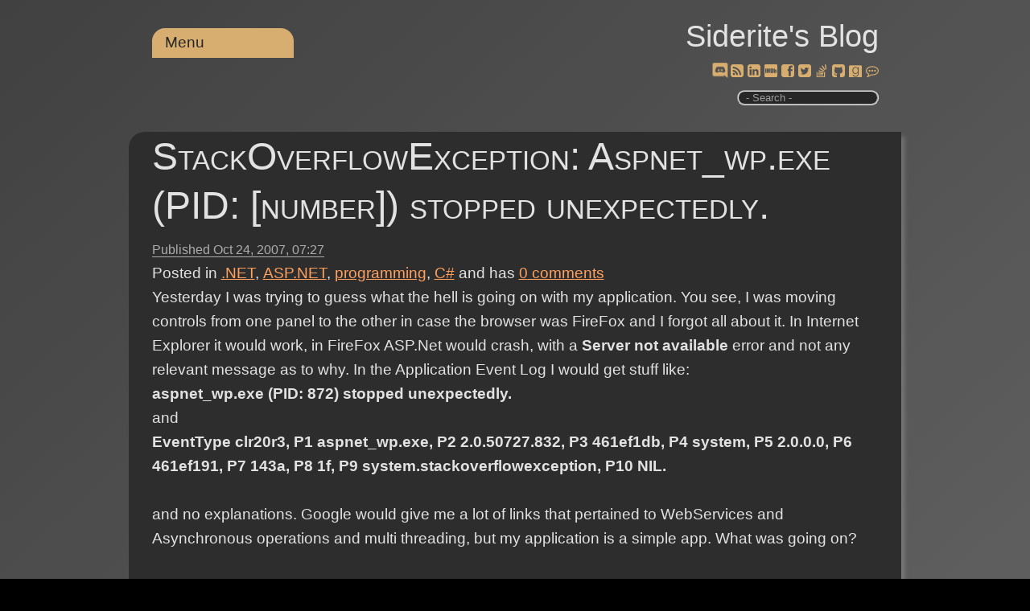

--- FILE ---
content_type: text/html; charset=utf-8
request_url: https://www.siderite.dev/blog/stackoverflowexception-aspnetwpexe-pid.html/
body_size: 28958
content:
<!DOCTYPE html><html lang=en><head prefix="og: https://ogp.me/ns#"><meta charset=utf-8><title>StackOverflowException: Aspnet_wp.exe (PID: [number]) stopped unexpectedly.</title><meta name=viewport content="width=device-width, initial-scale=1.0"><meta name=description content="Yesterday I was trying to guess what the hell is going on with my application. You see, I was moving controls from one panel to the other in case the browser was FireFox and I forgot all about it. In "><link rel=preload href="/js/site.js?v=I1seeMN4VPG9hjlCcP1cGYktL90" as=script><link rel=preload href="/css/belowthefold.scss?v=ifOcGbqVJ1LHmgLp32mMrwhDpy0" as=style><noscript><link rel=stylesheet href="/css/belowthefold.scss?v=ifOcGbqVJ1LHmgLp32mMrwhDpy0"></noscript><link rel=preload href="/css/comments.scss?v=YroO8AsM82RV5i4Vs3AaprQGjwE" as=style><noscript><link rel=stylesheet href="/css/comments.scss?v=YroO8AsM82RV5i4Vs3AaprQGjwE"></noscript><script type=application/ld+json>{"@context":"https://schema.org","@type":"BlogPosting","headline":"StackOverflowException: Aspnet_wp.exe  (PID: [number]) stopped unexpectedly.","abstract":"Yesterday I was trying to guess what the hell is going on with my application. You see, I was moving controls from one panel to the other in case the browser was FireFox and I forgot all about it. In ","description":"Yesterday I was trying to guess what the hell is going on with my application. You see, I was moving controls from one panel to the other in case the browser was FireFox and I forgot all about it. In ","identifier":"stackoverflowexception-aspnetwpexe-pid.html","commentCount":"0","isAcessibleForFree":"true","license":"https://opensource.org/license/mit/","image":["https://www.siderite.dev/Posts/files/programming2.jpg"],"thumbnailUrl":"https://www.siderite.dev/Posts/files/programming2.jpg","datePublished":"2007-10-24T07:27:00.0000000Z","dateModified":"2022-11-08T13:33:10.6480000Z","wordcount":"217","author":[{"@type":"Person","name":"Siderite","url":"https://siderite.dev","hasOccupation":"Software Developer","nationality":"Romanian"}],"genre":[".NET","ASP.NET","programming","C#"]}</script><style>@charset "UTF-8";@media only screen and (max-width:500px){.social-buttons a{padding:.25rem}.post .csharpcode{word-break:break-word}}*{box-sizing:border-box;margin:0;padding:0}html{transition:all .1s ease-in;background-color:#fff;min-height:100%;-moz-text-size-adjust:none;-ms-text-size-adjust:none;-ms-touch-action:manipulation;position:relative;text-size-adjust:none;touch-action:manipulation}html::-webkit-scrollbar{height:10px;left:1px;width:10px}html::-webkit-scrollbar-track{background:transparent}html::-webkit-scrollbar-thumb{background:linear-gradient(to bottom,#2f5faa,#fff);border-radius:10px}body{background:linear-gradient(138deg,#e0e0e0,#adadad);background-color:#e0e0e0;color:#222;font-size:19px;line-height:1.6;font-family:"Segoe UI",Helvetica,Arial,sans-serif;margin-bottom:50px}fieldset{min-width:inherit}.container{margin:0 auto;max-width:960px;padding:0 1.5em}.siteheader{padding:.8em 1.5em 1em 1.5em;text-align:right}.siteheader p{font-size:2em}.siteheader a{color:#222;text-decoration:none}.siteheader a:active{outline:0}.siteheader #search{border-radius:10px;border-style:ridge;outline:0;padding:0 0 0 5px;max-width:11rem}.siteheader label.search span{display:block;font-size:small;color:#888}@keyframes fade-in{from{opacity:0}to{opacity:1}}main{animation:fade-in 1s ease}b,strong{font-weight:600}a{color:#0070be}a:hover,a:focus{text-decoration:none}img,iframe{max-width:100%}img{height:auto}h1,h2,h3,h4{font-weight:normal}ul,ol{padding-left:2em}time{color:#626262;font-size:.85em}.social-buttons a{display:inline-block;line-height:20px;position:relative}.social-buttons a:hover{top:2px;transform:scale(1.2,1.2)}.social-buttons a:active{outline:0}.social-buttons a:hover::after{content:attr(title) " ";position:absolute;top:-1.2em;left:var(--title-offset);font-size:smaller;white-space:nowrap;color:#767676}.post{margin-bottom:3rem;padding-bottom:2em}.post header h1{font-size:2.5em;font-variant:small-caps;font-weight:lighter;line-height:1.3;margin:.2em 0}.post header h1 a{color:#222;text-decoration:none}.post header time{border-bottom:solid 1px}.post>div p{hyphens:auto;margin:1em 0;-moz-hyphens:auto;-ms-hyphens:auto;word-wrap:break-word;text-align:justify}.post>div img{padding:.5em}.post>div ul{list-style:none}.post>div ul li:before{content:"✩ ";margin-right:.3em;opacity:.25}.post>footer{border-top:1px solid #dfdfdf;clear:both;padding-top:.5em}.post h2,.post h3,.post h4,.post h5,.post h6{font-variant:small-caps;font-weight:bolder;margin:1em 0 -.5em 0}.post blockquote{border-bottom:1px solid #dfdfdf;border-top:1px solid #dfdfdf;color:#6e6e6e;font-size:1.3em;font-style:italic;font-weight:lighter;margin:1.5em auto;width:90%}.post blockquote p{margin:1em .5em}.post pre{background:#e0e0e0;box-shadow:5px 5px 5px #dfdfdf;font-size:.9em;line-height:1.3;-ms-word-wrap:normal;overflow:auto;padding:5px 10px;white-space:pre-wrap;word-wrap:normal}.post code{background:#e0e0e0;font-family:Menlo,Monaco,Consolas,"Courier New",monospace}.post table{border-collapse:collapse;font-size:.9em;font-variant-numeric:lining-nums tabular-nums;overflow-x:auto;white-space:nowrap}.post tr:nth-child(2n){background:#e0e0e0}.post th{border-bottom:1px solid #dfdfdf;text-align:left}.post td,.post th{padding:2px 7px}.post .csharpcode{background-color:#f0f0f0;font-family:Consolas,"Courier New",Courier,Monospace;font-size:smaller;overflow:auto}.post .csharpcode pre{margin:0}.post .csharpcode .rem{color:#008000}.post .csharpcode .kwrd{color:#6060ff}.post .csharpcode .str{color:#60b0d0}.post .csharpcode .op{color:#6060f0}.post .csharpcode .preproc{color:#c63}.post .csharpcode .asp{color:#ff0}.post .csharpcode .html{color:#800000}.post .csharpcode .attr{color:#ff6060}.post .csharpcode .alt{margin:0;width:100%}.post .csharpcode .lnum{color:#606060}.post #relatedLinks{display:none}.post #relatedLinks.visible{display:block}.post #relatedLinks .items{display:none;list-style:none}.post #relatedLinks .items.visible{display:block}@media only screen and (min-width:530px){nav[role=navigation]{top:-2.5rem}.blogPost .topCategories{display:block}}nav[role=navigation]{position:relative;text-align:left;z-index:10}nav[role=navigation]>ul>li{border-radius:1rem 1rem 0 0}nav[role=navigation] a{text-decoration:none}nav[role=navigation] ul{background:#2f5faa;list-style:none;margin:0;padding-left:0}nav[role=navigation] li{background:#2f5faa;color:#fff;display:block;float:left;min-width:11rem;padding:.2rem 1rem;position:relative;text-decoration:none;transition-duration:.5s}nav[role=navigation] li a{color:#fff;outline:0}nav[role=navigation] li:focus-within{background:#6f7fca;cursor:pointer}nav[role=navigation] li:hover{background:#6f7fca;cursor:pointer}nav[role=navigation] ul li ul{background:#ffa500;display:none;left:0;opacity:0;position:absolute;transition:all .5s ease;visibility:hidden}nav[role=navigation] ul li:focus-within>ul{display:block;opacity:1;visibility:visible}nav[role=navigation] ul li:hover>ul,nav[role=navigation] ul li:focus>ul,nav[role=navigation] ul li ul:hover,nav[role=navigation] ul li ul:focus{display:block;opacity:1;visibility:visible}nav[role=navigation] ul li ul li{clear:both;width:100%}nav[role=navigation] ul li ul li ul{border-radius:0 1rem 1rem 0;direction:rtl;left:11rem;max-height:75vh;overflow-y:auto;top:0}nav[role=navigation] ul li ul li ul li{direction:ltr;min-width:15rem}nav[role=navigation] ul li ul li ul::-webkit-scrollbar{height:10px;left:1px;width:10px}nav[role=navigation] ul li ul li ul::-webkit-scrollbar-track{background:#2f5faa}nav[role=navigation] ul li ul li ul::-webkit-scrollbar-thumb{background:linear-gradient(to bottom,#2f5faa,#fff)!important;border-radius:10px}#relatedLinks{display:none}.topCategories{display:none}</style><link rel=Stylesheet href=/lib/jQueryUI/jquery-ui.min_1.12.1.css><link rel=Stylesheet href=/lib/wikipedia/wikipedia.css><link rel=Stylesheet href=/lib/goodreads/goodreads.css><link rel=Stylesheet href=/lib/fontAwesome/fontAwesome.css><link rel=Stylesheet href=/lib/chess/chess.css><link rel=Stylesheet href=/lib/importantQuotes/importantQuotes.css><link rel=Stylesheet href=/lib/anchors/anchors.css><link rel=Stylesheet href=/lib/toggleLights/toggleLights.scss><link rel=Stylesheet href=/lib/dyslexic/dyslexic.css><link rel=Stylesheet href=/lib/wideView/wideView.scss><link rel=Stylesheet href=/lib/pwa/notifyMe.css><meta property=og:type content=article><meta property=og:title content="StackOverflowException: Aspnet_wp.exe  (PID: [number]) stopped unexpectedly."><meta property=og:description content="Yesterday I was trying to guess what the hell is going on with my application. You see, I was moving controls from one panel to the other in case the browser was FireFox and I forgot all about it. In "><meta property=og:url content="https://www.siderite.dev/blog/stackoverflowexception-aspnetwpexe-pid.html/"><meta property=og:image content=https://siderite.dev/Posts/files/programming2.jpg><meta property=og:image:width content=512><meta property=og:image:height content=512><meta name=msapplication-square150x150logo content=~/img/icon180x180.png><link rel="shortcut icon" type=image/x-icon href=/img/favicon.ico><link rel=icon type=image/png sizes=16x16 href=/img/icon16x16.png><link rel=apple-touch-icon href=/img/icon180x180.png><link rel=edituri type=application/rsd+xml title=RSD href=/rsd.xml><link rel=alternate type=application/rss+xml href="/feed/rss/"><link rel=alternate type=application/atom+xml href="/feed/atom/"><link rel=search type=application/opensearchdescription+xml title="Siderite's Blog" href=/opensearch.xml><link rel=canonical href=https://siderite.dev/blog/stackoverflowexception-aspnetwpexe-pid.html><meta name=theme-color content=#321446><link rel=manifest href=/manifest.webmanifest></head><body itemscope itemtype=https://schema.org/WebPage><script src="/lib/jQuery/jquery-3.4.1.min.js?v=aFsy7yghhERXALiTMYuOd9NHXsg"></script><script src="/lib/jsCookie/js.cookie.min.js?v=AJUfRYodw9-t-tIV4kl_8Vv-T88"></script><script src="/lib/features/features.js?v=C1JA__F6B-B2RV5-SZ04w2VO-D8"></script><script src="/lib/toggleLights/toggleLights.js?v=abmdcPj22I7JavlM3mFK_FY5fRw"></script><script src="/lib/dyslexic/dyslexic.js?v=7-Nxxsrh4jegCSSOnQHkGGBLyrU"></script><script src="/lib/wideView/wideView.js?v=UzV1XssijAQooWYPinuFnelYfYw"></script><header class=siteheader> <div class=container> <p itemprop=name><a href="/">Siderite&#x27;s Blog</a></p> <nav role=navigation> <ul><li><a href=#>Menu</a> <ul><li> <a href=#>Categories</a> <ul><li><a href=/blog/category/misc>misc (1437)</a></li> <li><a href=/blog/category/picture>picture (985)</a></li> <li><a href=/blog/category/programming>programming (796)</a></li> <li><a href=/blog/category/books>books (670)</a></li> <li><a href=/blog/category/.net>.net (407)</a></li> <li><a href=/blog/category/c%23>c# (226)</a></li> <li><a href=/blog/category/essay>essay (206)</a></li> <li><a href=/blog/category/rant>rant (168)</a></li> <li><a href=/blog/category/asp.net>asp.net (162)</a></li> <li><a href=/blog/category/movies>movies (139)</a></li> <li><a href=/blog/category/video>video (138)</a></li> <li><a href=/blog/category/javascript>javascript (134)</a></li> <li><a href=/blog/category/personal>personal (116)</a></li> <li><a href=/blog/category/news>news (103)</a></li> <li><a href=/blog/category/software>software (91)</a></li> <li><a href=/blog/category/database>database (86)</a></li> <li><a href=/blog/category/manga>manga (76)</a></li> <li><a href=/blog/category/music>music (68)</a></li> <li><a href=/blog/category/wpfsilverlight>wpf/silverlight (67)</a></li> <li><a href=/blog/category/administrative>administrative (65)</a></li> <li><a href=/blog/category/chess>chess (60)</a></li> <li><a href=/blog/category/web%20design>web design (55)</a></li> <li><a href=/blog/category/science>science (55)</a></li> <li><a href=/blog/category/visual%20studio>visual studio (55)</a></li> <li><a href=/blog/category/game>game (42)</a></li> <li><a href=/blog/category/ajax>ajax (42)</a></li> <li><a href=/blog/category/github>github (35)</a></li> <li><a href=/blog/category/dnf>dnf (30)</a></li> <li><a href=/blog/category/browser>browser (29)</a></li> <li><a href=/blog/category/politics>politics (18)</a></li> <li><a href=/blog/category/core>core (17)</a></li> <li><a href=/blog/category/technology>technology (16)</a></li> <li><a href=/blog/category/mssql>mssql (15)</a></li> <li><a href=/blog/category/places>places (13)</a></li> <li><a href=/blog/category/xml>xml (12)</a></li> <li><a href=/blog/category/typescript>typescript (11)</a></li> <li><a href=/blog/category/idea>idea (9)</a></li> <li><a href=/blog/category/react>react (9)</a></li> <li><a href=/blog/category/writing>writing (8)</a></li> <li><a href=/blog/category/question>question (8)</a></li> <li><a href=/blog/category/coma>coma (8)</a></li> <li><a href=/blog/category/iis>iis (8)</a></li> <li><a href=/blog/category/windows%20api>windows api (8)</a></li> <li><a href=/blog/category/entity%20framework>entity framework (7)</a></li> <li><a href=/blog/category/dream>dream (7)</a></li> <li><a href=/blog/category/java>java (7)</a></li> <li><a href=/blog/category/windows%20server>windows server (6)</a></li> <li><a href=/blog/category/linux>linux (6)</a></li> <li><a href=/blog/category/unit%20tests>unit tests (5)</a></li> <li><a href=/blog/category/angular>angular (5)</a></li> <li><a href=/blog/category/windows%20installer>windows installer (5)</a></li> <li><a href=/blog/category/angularjs>angularjs (5)</a></li> <li><a href=/blog/category/test%20driven%20development>test driven development (5)</a></li> <li><a href=/blog/category/trading>trading (4)</a></li> <li><a href=/blog/category/covid19>covid19 (4)</a></li> <li><a href=/blog/category/mobile>mobile (4)</a></li> <li><a href=/blog/category/deployment>deployment (4)</a></li> <li><a href=/blog/category/space>space (4)</a></li> <li><a href=/blog/category/food>food (4)</a></li> <li><a href=/blog/category/management>management (4)</a></li> <li><a href=/blog/category/ai>ai (3)</a></li> <li><a href=/blog/category/vb>vb (3)</a></li> <li><a href=/blog/category/linq>linq (3)</a></li> <li><a href=/blog/category/npm>npm (3)</a></li> <li><a href=/blog/category/windows%20forms>windows forms (3)</a></li> <li><a href=/blog/category/religion>religion (3)</a></li> <li><a href=/blog/category/sharepoint>sharepoint (3)</a></li> <li><a href=/blog/category/sql>sql (2)</a></li> <li><a href=/blog/category/architecture>architecture (2)</a></li> <li><a href=/blog/category/nuget>nuget (2)</a></li> <li><a href=/blog/category/haxe>haxe (2)</a></li> <li><a href=/blog/category/t4>t4 (2)</a></li> <li><a href=/blog/category/bicycle>bicycle (2)</a></li> <li><a href=/blog/category/translation>translation (2)</a></li> <li><a href=/blog/category/flashshockwave>flash/shockwave (2)</a></li> <li><a href=/blog/category/friend>friend (2)</a></li> <li><a href=/blog/category/physics>physics (2)</a></li> <li><a href=/blog/category/audio>audio (1)</a></li> <li><a href=/blog/category/nodejs>nodejs (1)</a></li> <li><a href=/blog/category/visual%20studio%20code>visual studio code (1)</a></li> <li><a href=/blog/category/process>process (1)</a></li> <li><a href=/blog/category/android>android (1)</a></li> <li><a href=/blog/category/f%23>f# (1)</a></li> <li><a href=/blog/category/mysql>mysql (1)</a></li> <li><a href=/blog/category/msaccess>msaccess (1)</a></li> <li><a href=/blog/category/flex>flex (1)</a></li> <li><a href=/blog/category/cars>cars (1)</a></li> <li><a href=/blog/category/permanent>permanent (1)</a></li> <li><a href=/blog/category/php>php (1)</a></li></ul> </li> <li><a id=lightsToggle href=#>Dark/Light</a></li> <li><a id=dyslexicToggle href=#>Dyslexic</a></li> <li><a id=wideToggle href=#>Wide view</a></li> <li><a id=notifyPosts href=# title="Notify me when posts are created or updated (experimental)">Notify me</a></li> <li id=wiki2Google><a href=#>Restore Wiki</a></li></ul> </li></ul> </nav> <div class=social-buttons> <a href=https://discord.gg/C22gNKnsp8 rel=nofollow target=_blank title="Discord chat" class=pulse style=--title-offset:-2.5rem><span class="fas fas-discord"></a> <a href=/feed/rss rel=nofollow target=_blank title=RSS style=--title-offset:-0.4rem><span class="fas fas-rss-square"></a> <a href="https://www.linkedin.com/profile/view?id=AAMAAAZOFrkBhjLsSduBiZR6kPuo5vFjZaLgtCk" rel=nofollow target=_blank title=Linkedin style=--title-offset:-1.5rem><span class="fas fas-linkedin-square"></a> <a href="https://www.imdb.com/user/ur3146136/comments?order=date" rel=nofollow target=_blank title=IMDb style=--title-offset:-0.7rem><span class="fas fas-video-camera"></a> <a href="https://www.facebook.com/SideritesBlog/" rel=nofollow target=_blank title=Facebook style=--title-offset:-1.5rem><span class="fas fas-facebook-square"></a> <a href=https://twitter.com/Siderite rel=nofollow target=_blank title=Twitter style=--title-offset:-1rem><span class="fas fas-twitter-square"></a> <a href=https://stackoverflow.com/users/4572240/siderite-zackwehdex id=aStackOverflow rel=nofollow target=_blank title=StackOverflow style=--title-offset:-9rem><span class="fas fas-stack-overflow"></a> <a href=https://github.com/Siderite rel=nofollow target=_blank title=GitHub style=--title-offset:-1rem><span class="fas fas-github-square"></a> <a href="https://www.goodreads.com/review/list/59660476-costin-manda?order=d&amp;sort=date_read&amp;view=reviews" rel=nofollow target=_blank title=Goodreads style=--title-offset:-2rem><span class="fas fas-goodreads"></a> <a href=/blog/leave-your-comments-here.html target=_blank title="Leave a comment" style=--title-offset:-2rem><span class="fas fas-comment"></a> </div> <label class=search> <input type=search id=search placeholder=" - Search -"> <span></span> </label> </div> </header> <main itemprop=mainEntity itemscope itemtype=https://schema.org/Blog> <noscript> <p class=container>Some features of this website do not work as expected when JavaScript is disabled</p> </noscript> <article class="post container" itemscope itemtype=https://schema.org/BlogPosting itemprop=blogPost> <header> <h1 itemprop="name headline"><a href=/blog/stackoverflowexception-aspnetwpexe-pid.html itemprop=url>StackOverflowException: Aspnet_wp.exe (PID: [number]) stopped unexpectedly.</a></h1> <time datetime=2007-10-24T07:27:00.0000000Z itemprop=datePublished>Published <span class=serverTime>Oct 24, 2007</span></time> <div class=topCategories> <ul class=categories><li> Posted in </li> <li itemprop=articleSection><a href=/blog/category/.net>.NET</a></li> <li itemprop=articleSection><a href=/blog/category/asp.net>ASP.NET</a></li> <li itemprop=articleSection><a href=/blog/category/programming>programming</a></li> <li itemprop=articleSection><a href=/blog/category/c%23>C#</a></li></ul> <text>and has</text> <a href=/blog/stackoverflowexception-aspnetwpexe-pid.html/#comments itemprop=discussionUrl title="Go to the comments section"> <span itemprop=commentCount>0</span> comments </a> </div> </header> <div itemprop="articleBody mainEntityOfPage" class=fullPost> Yesterday I was trying to guess what the hell is going on with my application. You see, I was moving controls from one panel to the other in case the browser was FireFox and I forgot all about it. In Internet Explorer it would work, in FireFox ASP.Net would crash, with a <strong>Server not available</strong> error and not any relevant message as to why. In the Application Event Log I would get stuff like:<br><strong>aspnet_wp.exe (PID: 872) stopped unexpectedly.</strong><br>and<br><strong>EventType clr20r3, P1 aspnet_wp.exe, P2 2.0.50727.832, P3 461ef1db, P4 system, P5 2.0.0.0, P6 461ef191, P7 143a, P8 1f, P9 system.stackoverflowexception, P10 NIL.</strong> <br><br>and no explanations. Google would give me a lot of links that pertained to WebServices and Asynchronous operations and multi threading, but my application is a simple app. What was going on?<br><br>It turns out I was doing this: <br><strong>pnlNoAjax.Controls.Add(UpdatePanel1.ContentTemplateContainer.Controls[0]);</strong><br>Nothing wrong with it, except the control that I was adding was also pnlNoAjax and so it went round and round chasing its own tail until a stack overflow exception was generated. <br><br>So, bottom line: try to see if you don't have a control adding itself to its control collection when you meet this weird error. Or, of course, the problem might be in a WebService or threading operation :) </div> <footer> <ul class=categories><li> Posted in </li> <li itemprop=articleSection><a href=/blog/category/.net>.NET</a></li> <li itemprop=articleSection><a href=/blog/category/asp.net>ASP.NET</a></li> <li itemprop=articleSection><a href=/blog/category/programming>programming</a></li> <li itemprop=articleSection><a href=/blog/category/c%23>C#</a></li></ul> and has <a href=/blog/stackoverflowexception-aspnetwpexe-pid.html/#comments itemprop=discussionUrl title="Go to the comments section"> <span itemprop=commentCount>0</span> comments </a> <div id=relatedLinks> <a class=trigger href=#>Navigate</a> <ul class=items><li>Next, also in .NET, ASP.NET, programming: <a href="/blog/using-asynchronous-javascript-with.html/" title="Before Asp.Net Ajax was released I used to work with a library called AjaxPro (formerly Ajax.Net). It also wrapped specially decorated methods and sent them to the Page as javascript functions with a ">Using Asynchronous Javascript with validators</a></li> <li>Next in C#: <a href="/blog/nullable-types-and-their-boxing-in-or.html/" title="Nullable types are new to .NET 2.0 and at first glance they seem great. The idea that you can now wrap any type into a generic one that also allows for null values seems valuable enough, especially fo">Nullable types and their boxing in O/R mapping</a></li> <li>Prev, also in .NET, ASP.NET, programming: <a href="/blog/disabling-aspnet-ajax-on-page-with.html/" title="You have one beautiful page with Ajax.Net, UpdatePanels and the sorts. Then you go test it with FireFox and it doesn't work. Or you have some other reason for not wanting Ajax in certain situations, l">Disabling ASP.Net Ajax on a page with UpdatePanels</a></li> <li>Prev in C#: <a href="/blog/webresourceaxd-or-how-i-learned-to-love.html/" title="It all started with my own library, a dll in which I wanted to include Javascript, CSS and ultimately images or flash files. I did it the only way I could in 1.1, mainly adding the resources to the pr">WebResource.axd or how I learned to love the embedded resource</a></li></ul> </div><meta itemprop=author content=Siderite><meta itemprop=dateModified content=2022-11-08T13:33:10><meta itemprop=mainEntityOfPage content="https://siderite.dev/blog/stackoverflowexception-aspnetwpexe-pid.html/"></footer> </article> <aside class=socialsharing> <a href="https://www.facebook.com/sharer/sharer.php?u=https%3A%2F%2Fwww.siderite.dev%2Fblog%2Fstackoverflowexception-aspnetwpexe-pid.html%2F" target=_blank rel="noopener noreferrer nofollow"> <svg role=img aria-labelledby=_fb><title id=_fb>Share on Facebook</title><path d="M22.676 0H1.324C.593 0 0 .593 0 1.324v21.352C0 23.408.593 24 1.324 24h11.494v-9.294H9.689v-3.621h3.129V8.41c0-3.099 1.894-4.785 4.659-4.785 1.325 0 2.464.097 2.796.141v3.24h-1.921c-1.5 0-1.792.721-1.792 1.771v2.311h3.584l-.465 3.63H16.56V24h6.115c.733 0 1.325-.592 1.325-1.324V1.324C24 .593 23.408 0 22.676 0"></path></svg> </a> <a href="https://twitter.com/intent/tweet?url=https%3A%2F%2Fwww.siderite.dev%2Fblog%2Fstackoverflowexception-aspnetwpexe-pid.html%2F&amp;text=StackOverflowException%3A+Aspnet_wp.exe++(PID%3A+%5Bnumber%5D)+stopped+unexpectedly." target=_blank rel="noopener noreferrer nofollow"> <svg role=img aria-labelledby=_tw><title id=_tw>Share on Twitter</title><path d="M23.954 4.569c-.885.389-1.83.654-2.825.775 1.014-.611 1.794-1.574 2.163-2.723-.951.555-2.005.959-3.127 1.184-.896-.959-2.173-1.559-3.591-1.559-2.717 0-4.92 2.203-4.92 4.917 0 .39.045.765.127 1.124C7.691 8.094 4.066 6.13 1.64 3.161c-.427.722-.666 1.561-.666 2.475 0 1.71.87 3.213 2.188 4.096-.807-.026-1.566-.248-2.228-.616v.061c0 2.385 1.693 4.374 3.946 4.827-.413.111-.849.171-1.296.171-.314 0-.615-.03-.916-.086.631 1.953 2.445 3.377 4.604 3.417-1.68 1.319-3.809 2.105-6.102 2.105-.39 0-.779-.023-1.17-.067 2.189 1.394 4.768 2.209 7.557 2.209 9.054 0 13.999-7.496 13.999-13.986 0-.209 0-.42-.015-.63.961-.689 1.8-1.56 2.46-2.548l-.047-.02z"></path></svg> </a> <a href="mailto:?subject=StackOverflowException:%20Aspnet_wp.exe%20%20(PID:%20[number])%20stopped%20unexpectedly.&amp;body=https%3A%2F%2Fwww.siderite.dev%2Fblog%2Fstackoverflowexception-aspnetwpexe-pid.html%2F" target=_blank rel="noopener noreferrer nofollow"> <svg role=img aria-labelledby=_em><title id=_em>Email</title><path d="M24 7.387v10.478c0 .23-.08.424-.238.576-.158.154-.352.23-.58.23h-8.547v-6.959l1.6 1.229c.102.085.229.126.379.126.148 0 .277-.041.389-.127L24 7.387zm-9.365-2.021h8.547c.211 0 .393.063.543.192.15.128.234.3.248.51l-7.369 5.876-1.969-1.549V5.366zM13.404.864v22.271L0 20.819V3.244L13.406.864h-.002zm-4.049 11.18c-.02-1.133-.313-2.072-.879-2.814-.555-.74-1.275-1.131-2.131-1.164-.824.033-1.529.423-2.1 1.164-.57.742-.855 1.682-.87 2.814.015 1.117.315 2.047.885 2.791.571.74 1.274 1.133 2.101 1.176.855-.035 1.574-.424 2.145-1.17.57-.748.87-1.68.885-2.797h-.036zm-3.12-2.482c.431.02.794.256 1.083.717.285.461.435 1.045.435 1.752 0 .721-.149 1.307-.435 1.771-.301.464-.66.704-1.096.704s-.795-.226-1.095-.69-.435-1.05-.435-1.754c0-.705.135-1.291.435-1.74.284-.45.646-.69 1.081-.721l.027-.039z"></path></svg> </a> </aside> <section id=comments> <div class=container> <h2>Comments</h2> <p>Be the first to post a comment</p> <form method=post action=/blog/comment/post-6985212488950883054> <h3>Post a comment</h3> <br> <label for=content>Comment</label> <textarea id=content name=content rows=5 cols=100 required placeholder="Enter your comment here..."></textarea> <div class=details> <label for=author>Name</label> <input id=author name=author placeholder="Your name" required> <label for=email>E-mail</label> <input id=email name=email placeholder="Example: mary@outlook.com" required> <br> <input type=submit value="Post comment"> <input type=hidden name=website> </div> </form> <noscript> <br> <p>Enable JavaScript to post comments on this blog.</p> </noscript> </div> </section> </main> <footer class=sitefooter> <div class=container> <nav> <ul><li>Powered by <a href=https://github.com/madskristensen/Miniblog.Core rel="noopener noreferrer" target=_blank>Miniblog.Core</a></li> <li><a href="/login/?returnUrl=/blog/stackoverflowexception-aspnetwpexe-pid.html/" rel=nofollow title="Sign in as administrator">Sign in</a></li></ul> </nav> </div> </footer><link rel=preload href="/css/belowthefold.scss?v=ifOcGbqVJ1LHmgLp32mMrwhDpy0" as=style><noscript><link rel=stylesheet href="/css/belowthefold.scss?v=ifOcGbqVJ1LHmgLp32mMrwhDpy0"></noscript><script src="/lib/jQueryUI/jquery-ui.min_1.12.1.js?v=Vzqr6KOQIggEqhqGkxG9zA934OM"></script><script src="/lib/pwa/notifyMe.js?v=dPEJef58IkgWYI0kNMJ0iphxMhY"></script><script src="/lib/pwa/pwa.js?v=-ca3qnjNqdCjmVF3Ixi4vOAbz9U"></script><script src="/lib/wikipedia/wikipedia.js?v=GRCHvcAg-nR1Tb2zikO1FOTVorI"></script><script src="/lib/context-cards/context-cards.js?v=fuk3TTs3uL58HHe8RTQDn8-W5HU"></script><script src="/lib/imdb/imdb.js?v=rl-dkAOSboTKLS89XG5G2oJPzUM"></script><script src="/lib/imdb/imdb-cards.js?v=qFtxUT-VDkoAGtlPMYL1iYKboMo"></script><script src="/lib/goodreads/goodreads.js?v=lY8PywJyx-Sz3M8-0uykgNa_hVs"></script><script src="/lib/chess/pgnyui.js?v=RuExhrTynEin-UhCCsoQVFhMQqM"></script><script src="/lib/chess/pgnviewer.js?v=uJebDgozznsYZM1n6GNTsEzt80M"></script><script src="/lib/chess/chess.js?v=fdTrHKfjCwXenk_RrnZ8PpmIoMw"></script><script>$(function(){$('time').each(function(){var time=new Date($(this).attr('datetime'));var span=$('span.serverTime',this);var text=time.toLocaleString('en-US',{dateStyle:'medium',timeStyle:'short',hour12:false});span.after($('<span></span>').addClass('localTime').text(text)).remove();});});</script><script src="/lib/stackOverflow/stackOverflow.js?v=g4CWdNasIOus_dXtRcE1qMIprcI"></script><script src="/lib/importantQuotes/dotdotdot.js?v=D-k3g7b7Xjvdo0yqR8oZs-ghdeU"></script><script src="/lib/importantQuotes/importantQuotes.js?v=5quDvucai_I-7sjioCkQGq-j_gA"></script><script>$(function(){$('#search').keyup(function(ev){if(ev.which==13){var value=$(this).val();if(value){location.href='/blog/search/'+encodeURIComponent(value);}}});});</script><script src="/lib/anchors/anchors.js?v=IWUG8cTfqHHXHXbFELT4EJhyC3Y"></script><script>isBlogPost=false;</script><script>isBlogPost=true;$('body').addClass('blogPost');</script><script src="/js/site.js?v=I1seeMN4VPG9hjlCcP1cGYktL90" async defer></script><script nws-csp-add-nonce=true>'serviceWorker'in navigator&&navigator.serviceWorker.register('/serviceworker',{scope:'/'})</script></body></html>

--- FILE ---
content_type: text/css
request_url: https://www.siderite.dev/lib/fontAwesome/fontAwesome.css
body_size: 24381
content:
/*replacement for FontAwesome*/

.fas {
    background-size: 16px 16px;
    background-repeat: no-repeat;
    width: 16px;
    height: 16px;
	display:inline-block;
}
.fas-comment {
    background-image: url("data:image/svg+xml;charset=utf8,%3Csvg height='511.6' version='1.1' viewBox='0 0 511.6 511.6' width='511.6' x='0' xml:space='preserve' xmlns='http://www.w3.org/2000/svg' y='0'%3E%3Cg fill='rgb(47,95,170)'%3E%3Cpath d='M477.4 127.4c-22.8-28.1-53.9-50.2-93.1-66.5 -39.2-16.3-82-24.4-128.5-24.4 -34.6 0-67.8 4.8-99.4 14.4 -31.6 9.6-58.8 22.6-81.7 39 -22.8 16.4-41 35.8-54.5 58.4C6.8 170.8 0 194.5 0 219.2c0 28.5 8.6 55.3 25.8 80.2 17.2 24.9 40.8 45.9 70.7 62.8 -2.1 7.6-4.6 14.8-7.4 21.7 -2.9 6.9-5.4 12.5-7.7 16.9 -2.3 4.4-5.4 9.2-9.3 14.6 -3.9 5.3-6.8 9.1-8.8 11.3 -2 2.2-5.3 5.8-9.9 10.8 -4.6 5-7.5 8.3-8.8 9.9 -0.2 0.1-1 1-2.3 2.6 -1.3 1.6-2 2.4-2 2.4l-1.7 2.6c-1 1.4-1.4 2.3-1.3 2.7 0.1 0.4-0.1 1.3-0.6 2.9 -0.5 1.5-0.4 2.7 0.1 3.4v0.3c0.8 3.4 2.4 6.2 5 8.3 2.6 2.1 5.5 3 8.7 2.6 12.4-1.5 23.2-3.6 32.5-6.3 49.9-12.8 93.6-35.8 131.3-69.1 14.3 1.5 28.1 2.3 41.4 2.3 46.4 0 89.3-8.1 128.5-24.4 39.2-16.3 70.2-38.4 93.1-66.5 22.8-28.1 34.3-58.7 34.3-91.8C511.6 186.1 500.2 155.5 477.4 127.4z'/%3E%3C/g%3E%3C/svg%3E");
}
.fas-rss-square {
    background-image: url("data:image/svg+xml;charset=utf8,%3Csvg height='438.5' version='1.1' viewBox='0 0 438.5 438.5' width='438.5' x='0' xml:space='preserve' xmlns='http://www.w3.org/2000/svg' y='0'%3E%3Cg fill='rgb(47,95,170)'%3E%3Cpath d='M414.4 24.1C398.3 8 379 0 356.3 0H82.2C59.6 0 40.2 8 24.1 24.1 8 40.2 0 59.6 0 82.2v274.1c0 22.6 8 42 24.1 58.1 16.1 16.1 35.5 24.1 58.1 24.1h274.1c22.6 0 42-8 58.1-24.1 16.1-16.1 24.1-35.5 24.1-58.1V82.2C438.5 59.6 430.5 40.2 414.4 24.1zM135.5 354.7c-7.1 7.1-15.8 10.7-25.8 10.7 -10.1 0-18.7-3.6-25.8-10.7 -7.1-7.1-10.7-15.8-10.7-25.8 0-10.1 3.6-18.7 10.7-25.8 7.1-7.1 15.8-10.7 25.8-10.7 10.1 0 18.7 3.6 25.8 10.7 7.1 7.1 10.7 15.8 10.7 25.8C146.2 339 142.6 347.6 135.5 354.7zM243.8 362.6c-1.9 1.9-4.1 2.8-6.6 2.8h-36.5c-2.5 0-4.6-0.8-6.3-2.4 -1.7-1.6-2.7-3.7-2.9-6.1 -2.1-29.3-13.6-54.4-34.5-75.4 -20.9-20.9-46.1-32.4-75.4-34.5 -2.5-0.2-4.5-1.1-6.1-2.8 -1.6-1.7-2.4-3.8-2.4-6.3v-36.5c0-2.5 1-4.7 2.9-6.6 1.9-1.9 4.2-2.8 6.9-2.6 44.2 2.5 81.8 19.3 113.1 50.5 31.2 31.2 48.1 68.9 50.5 113.1C246.6 358.4 245.7 360.7 243.8 362.6zM353.5 362.6c-1.9 1.9-4.1 2.9-6.6 2.9h-36.5c-2.5 0-4.6-0.9-6.3-2.6s-2.7-3.8-2.9-6.3c-1.3-38.8-11.9-74.8-31.8-107.9 -19.9-33.1-46.4-59.6-79.5-79.5 -33.1-19.9-69.1-30.5-107.9-31.8 -2.5-0.2-4.6-1.1-6.3-2.9 -1.7-1.7-2.6-3.8-2.6-6.3V91.6c0-2.5 1-4.7 2.9-6.6 1.7-1.9 3.9-2.8 6.6-2.6 29.3 1 57.6 6.3 84.9 16 27.3 9.7 52.1 23 74.2 39.8 22.2 16.8 41.7 36.4 58.5 58.5 16.8 22.2 30.1 46.9 39.8 74.2 9.7 27.3 15 55.6 16 84.9C356.4 358.7 355.6 360.9 353.5 362.6z'/%3E%3C/g%3E%3C/svg%3E");
}
.fas-linkedin-square {
    background-image: url("data:image/svg+xml;charset=utf8,%3Csvg height='438.5' version='1.1' viewBox='0 0 438.5 438.5' width='438.5' x='0' xml:space='preserve' xmlns='http://www.w3.org/2000/svg' y='0'%3E%3Cg fill='rgb(47,95,170)'%3E%3Cpath d='M414.4 24.1C398.3 8 379 0 356.3 0H82.2C59.6 0 40.2 8 24.1 24.1 8 40.2 0 59.6 0 82.2v274.1c0 22.6 8 42 24.1 58.1 16.1 16.1 35.5 24.1 58.1 24.1h274.1c22.6 0 42-8 58.1-24.1 16.1-16.1 24.1-35.5 24.1-58.1V82.2C438.5 59.6 430.5 40.2 414.4 24.1zM133.6 367.2H67.7V169h66V367.2zM127.6 132.3c-6.9 6.6-15.9 9.9-27.1 9.9h-0.3c-10.8 0-19.6-3.3-26.4-9.9 -6.8-6.6-10.1-14.7-10.1-24.4 0-9.9 3.5-18.1 10.4-24.6 7-6.5 15.9-9.7 27-9.7 11 0 19.9 3.2 26.6 9.7 6.7 6.5 10.1 14.7 10.3 24.6C137.9 117.6 134.5 125.8 127.6 132.3zM370.9 367.2h-66v-105.9c0-29.9-11-44.8-33.1-44.8 -8.4 0-15.4 2.3-21.1 7 -5.7 4.7-10 10.3-12.8 17 -1.3 3.4-2 8.8-2 16v110.8h-66c0.6-119.5 0.6-185.6 0-198.1h66v28c13.9-21.7 33.6-32.5 59.1-32.5 22.8 0 41.2 7.5 55.1 22.6 13.9 15 20.8 37.2 20.8 66.5v113.6H370.9z'/%3E%3C/g%3E%3C/svg%3E");
}
.fas-video-camera {
    background-image: url("data:image/svg+xml;charset=utf8,%3Csvg height='47.7' version='1.1' width='48' xmlns='http://www.w3.org/2000/svg' xmlns:svg='http://www.w3.org/2000/svg'%3E%3Cg transform='translate(-481.69364,-17.310049)'%3E%3Cpath d='m87.4 74.4c0 3.1 0.6 5.4 1.9 6.9 1.3 1.5 3.1 2.3 5.4 2.3 1.3 0 2.6-0.3 3.9-1 0.2-0.1 0.6-0.4 1.3-0.8 0.7-0.5 1.2-0.7 1.6-0.7 0.4 0 0.6 0.2 0.6 0.7 0 0.5-0.2 1-0.7 1.6-0.5 0.6-1.1 1.1-1.8 1.5-1.6 0.9-3.5 1.3-5.7 1.3l-0.6 0c-1.4 0-2.8-0.3-4-0.9-2.4-1.1-4.1-3-4.9-5.6-0.5-1.6-0.8-3.2-0.8-5l0-1.2c0-1.5 0.3-3.1 0.8-4.7 1.1-3.1 2.9-5.3 5.4-6.5 1.5-0.7 3.2-1.1 5.1-1.1 1.9 0 3.5 0.3 4.8 1 0.4 0.2 0.8 0.7 1.2 1.3 0.3 0.6 0.5 1.2 0.5 1.7 0 0.9-0.3 1.4-0.9 1.4-0.3 0-0.8-0.3-1.4-0.9-1.3-1.2-2.8-1.8-4.5-1.8-1.2 0-2.3 0.3-3.3 0.8-2.6 1.4-4 4.5-4 9.4zM115.8 81.2 115.8 81.2c0.5 0 2-4.1 4.6-12.3 0.6-1.9 0.9-3.4 1-4.2 0.1-0.9 0.1-1.4 0.2-1.6 0.4-0.9 1.2-1.3 2.5-1.3 1 0 1.5 0.4 1.5 1.3 0 0.6-0.2 1.3-0.7 2-0.4 0.7-1.5 3.5-3.3 8.4-1.8 4.9-2.9 8-3.6 9.4-0.6 1.4-1.1 2.3-1.4 2.7-0.3 0.4-0.7 0.6-1.1 0.6l-0.5 0c-0.8 0-1.6-0.9-2.4-2.8-0.1-0.3-1.1-3-2.8-8.1-1.8-5.1-3.2-8.4-4.2-9.9-0.4-0.6-0.6-1.1-0.6-1.7 0-0.5 0.2-0.9 0.5-1.1 0.3-0.2 0.9-0.3 1.7-0.3 1.2 0 2 0.5 2.5 1.4 0.2 0.3 0.3 0.8 0.4 1.5 0.1 0.7 0.5 1.8 1 3.4 0.5 1.5 0.9 2.7 1.2 3.4 2 6.3 3.1 9.4 3.4 9.4z' style='fill:rgb(255,255,255);font-size:36'/%3E%3Cpath d='m486.3 17.3c-2.5 0-4.6 2-4.6 4.6l0 38.6c0 2.5 2.1 4.6 4.6 4.6l38.8 0c2.5 0 4.6-2 4.6-4.6l0-38.6c0-2.5-2-4.6-4.6-4.6l-38.8 0zm-1.6 15.4 2.2 0 2.2 0 0 8.4 0 8.3-2.2 0-2.2 0 0-8.3 0-8.4zm5.8 0 2.8 0c1.6 0 2.8 0 2.8 0 0 0 0.1 0.4 0.1 0.8 0.1 0.4 0.2 1.2 0.3 1.7 0.2 1.4 0.7 5.2 0.8 5.3 0 0 0 0 0 0 0 0 0.2-1.8 0.5-3.9 0.3-2.1 0.5-3.8 0.5-3.8 0 0 1 0 2.8 0l2.9 0 0 8.4 0 8.3-1.9 0-1.9 0 0-5.4c0-3 0-5.5 0-5.6 0-0.2 0-0.3-1 7.5-0.2 1.8-0.5 3.3-0.5 3.3l0 0.1-1.3 0-1.3 0 0-0.1c0 0-0.4-2.5-0.8-5.5-0.4-3-0.8-5.4-0.8-5.4 0 0 0 2.5 0 5.5l0 5.5-1.9 0-1.9 0 0-8.3 0-8.4zm15 0 2.6 0c2.5 0 2.9 0 3.8 0.1 1.6 0.2 2.5 0.6 3 1.6 0.5 0.8 0.5 1.2 0.5 7 0 4.7 0 5.3-0.2 6-0.3 1-1 1.7-2.2 1.9-0.7 0.1-0.8 0.1-4.2 0.1l-3.2 0 0-8.4 0-8.4zm11.3 0 2.1 0 2.1 0 0 2.7 0 2.7 0.2-0.2c0.7-0.7 1.4-1 2.5-1 1.6 0 2.7 0.7 2.9 2.1 0 0.3 0.1 6.8 0 7.5-0.1 1.1-0.2 1.6-0.6 2.1-0.6 0.8-1.7 1.2-2.7 1.1-0.9-0.1-1.4-0.4-2-1-0.3-0.3-0.3-0.3-0.3-0.2 0 0-0.1 0.3-0.1 0.5l-0.1 0.4-1.9 0-2 0 0-8.3 0-8.4zm-7 2.9 0 5.5c0 3 0 5.5 0 5.5 0 0 0.4 0 0.7-0.1 0.5-0.1 0.6-0.3 0.7-1.2 0.1-0.6 0-8.9 0-9.1-0.1-0.4-0.4-0.6-1-0.6l-0.3 0zm11.6 3.8c-0.2 0.1-0.3 0.2-0.3 0.6-0.1 0.5-0.1 6.3 0 6.8 0.1 0.4 0.4 0.6 0.9 0.4 0.3-0.1 0.3-0.2 0.4-0.5 0.1-0.5 0.1-6.3 0-6.7-0.1-0.3-0.3-0.5-0.7-0.5-0.1 0-0.2 0-0.3 0z' fill='rgb(47,95,170)'/%3E%3C/g%3E%3C/svg%3E");
}
.fas-facebook-square {
    background-image: url("data:image/svg+xml;charset=utf8,%3Csvg height='438.5' version='1.1' viewBox='0 0 438.5 438.5' width='438.5' x='0' xml:space='preserve' xmlns='http://www.w3.org/2000/svg' y='0'%3E%3Cg fill='rgb(47,95,170)'%3E%3Cpath d='M414.4 24.1C398.3 8 379 0 356.3 0H82.2C59.6 0 40.2 8 24.1 24.1 8 40.2 0 59.6 0 82.2v274.1c0 22.6 8 42 24.1 58.1 16.1 16.1 35.5 24.1 58.1 24.1h274.1c22.6 0 42-8 58.1-24.1 16.1-16.1 24.1-35.5 24.1-58.1V82.2C438.5 59.6 430.5 40.2 414.4 24.1zM373.2 225.5h-50V406.8h-74.8V225.5H211V163h37.4v-37.4c0-26.8 6.3-47.1 18.8-60.8 12.6-13.7 33.3-20.6 62.2-20.6h50v62.5h-31.4c-10.7 0-17.5 1.9-20.4 5.6 -2.9 3.7-4.4 10.2-4.4 19.6v31.1h56.5L373.2 225.5z'/%3E%3C/g%3E%3C/svg%3E");
}
.fas-twitter-square {
    background-image: url("data:image/svg+xml;charset=utf8,%3Csvg height='438.5' version='1.1' viewBox='0 0 438.5 438.5' width='438.5' x='0' xml:space='preserve' xmlns='http://www.w3.org/2000/svg' y='0'%3E%3Cg fill='rgb(47,95,170)'%3E%3Cpath d='M414.4 24.1C398.3 8 379 0 356.3 0H82.2C59.6 0 40.2 8 24.1 24.1 8 40.2 0 59.6 0 82.2v274.1c0 22.6 8 42 24.1 58.1 16.1 16.1 35.5 24.1 58.1 24.1h274.1c22.6 0 42-8 58.1-24.1 16.1-16.1 24.1-35.5 24.1-58.1V82.2C438.5 59.6 430.5 40.2 414.4 24.1zM335.5 168.7c0.2 1.7 0.3 4.3 0.3 7.7 0 16-2.3 32-7 48.1 -4.7 16.1-11.8 31.5-21.4 46.3 -9.6 14.7-21.1 27.8-34.4 39.1 -13.3 11.3-29.3 20.4-48 27.1 -18.6 6.8-38.6 10.1-60 10.1 -33.1 0-63.8-9-91.9-26.8 4.6 0.6 9.3 0.9 14.3 0.9 27.6 0 52.4-8.6 74.5-25.7 -12.9-0.2-24.5-4.2-34.7-12 -10.2-7.8-17.3-17.7-21.3-29.7 4.9 0.8 8.7 1.1 11.1 1.1 4.2 0 9-0.8 14.6-2.3 -13.9-2.7-25.6-9.6-35.1-20.7 -9.5-11.1-14.3-23.8-14.3-38.1v-0.6c10.1 4.8 19.6 7.2 28.5 7.4 -17.3-11.6-26-28.3-26-50 0-10.7 2.8-20.7 8.3-30.3 15 18.5 33.3 33.2 54.8 44.3 21.5 11 44.5 17.2 69.1 18.6 -0.9-3.6-1.4-8.2-1.4-13.7 0-16.6 5.9-30.7 17.6-42.4 11.7-11.7 25.8-17.6 42.4-17.6 17.5 0 32.1 6.3 43.7 18.8 13.1-2.5 25.9-7.3 38.3-14.6 -4.8 14.7-13.6 25.8-26.5 33.4 12.4-1.7 23.9-4.9 34.5-9.7C357.5 149.8 347.5 160.2 335.5 168.7z'/%3E%3C/g%3E%3C/svg%3E");
}
.fas-stack-overflow {
    background-image: url("data:image/svg+xml;charset=utf8,%3Csvg height='511.6' version='1.1' viewBox='0 0 511.6 511.6' width='511.6' x='0' xml:space='preserve' xmlns='http://www.w3.org/2000/svg' y='0'%3E%3Cg fill='rgb(47,95,170)'%3E%3Cpolygon points='324.9 344.9 123.9 326.3 119.9 369.2 321.2 387.7 '/%3E%3Cpolygon points='320.1 400 118.2 400.3 118.2 443.4 320.1 443.1 '/%3E%3Cpolygon points='363.7 239.3 189.9 136.5 167.9 173.6 341.8 276.4 '/%3E%3Cpolygon points='338.3 288.4 143.3 236.1 132.2 277.8 327.2 330 '/%3E%3Cpolygon points='354.6 477.7 89.6 477.7 89.6 301.2 55.1 301.2 55.1 511.3 55.4 511.3 65.4 511.6 388.6 511.6 388.6 511.3 388.9 501.3 388.9 301.2 354.6 301.2 '/%3E%3Cpolygon points='422 0 379.4 7.4 414 206.4 456.5 199 '/%3E%3Cpolygon points='257 66.5 370.9 233.3 406.3 209 292.6 42 '/%3E%3C/g%3E%3C/svg%3E");
}
.fas-music {
    background-image: url("data:image/svg+xml;charset=utf8,%3Csvg height='475.1' version='1.1' viewBox='0 0 475.1 475.1' width='475.1' x='0' xml:space='preserve' xmlns='http://www.w3.org/2000/svg' y='0'%3E%3Cg fill='rgb(47,95,170)'%3E%3Cpath d='M448.8 8C443.5 2.7 437 0 429.4 0c-3 0-5.7 0.4-8 1.1L183.9 74.2c-5.7 1.9-10.4 5.3-14 10.1 -3.6 4.9-5.4 10.2-5.4 16.1v276.1c-16.6-7.4-34.8-11.1-54.8-11.1 -8.6 0-17.7 1-27.5 3 -9.8 2-19.7 5-29.6 9.1 -9.9 4.1-18.1 9.9-24.6 17.3 -6.5 7.4-9.7 15.9-9.7 25.4 0 9.5 3.2 18 9.7 25.4 6.5 7.4 14.7 13.2 24.6 17.3 9.9 4.1 19.8 7.1 29.6 9.1 9.8 2 19 3 27.6 3s17.7-1 27.6-3c9.8-2 19.7-5 29.6-9.1 9.9-4.1 18.1-9.9 24.6-17.3 6.5-7.4 9.7-15.9 9.7-25.4v-202.4l219.3-67.7v153.3c-16.6-7.4-34.8-11.1-54.8-11.1 -8.6 0-17.8 1-27.6 3 -9.8 2-19.6 5-29.6 9.1 -9.9 4.1-18.1 9.9-24.6 17.3 -6.5 7.4-9.7 15.9-9.7 25.4 0 9.5 3.2 18 9.7 25.4 6.5 7.4 14.7 13.2 24.6 17.3 9.9 4.1 19.7 7.1 29.6 9.1 9.8 2 19 3 27.6 3 8.6 0 17.7-1 27.5-3 9.8-2 19.7-5 29.6-9.1 9.9-4.1 18.1-9.8 24.6-17.3 6.5-7.4 9.7-15.9 9.7-25.4V27.4C456.8 19.8 454.1 13.3 448.8 8z'/%3E%3C/g%3E%3C/svg%3E");
}
.fas-github-square {
    background-image: url("data:image/svg+xml;charset=utf8,%3Csvg height='438.5' version='1.1' viewBox='0 0 438.5 438.5' width='438.5' x='0' xml:space='preserve' xmlns='http://www.w3.org/2000/svg' y='0'%3E%3Cg fill='rgb(47,95,170)'%3E%3Cpath d='M158.2 352.6c-3 0.6-4.4 2-4 4.3 0.4 2.3 2.1 3 5.1 2.3 3-0.8 4.4-2.1 4-4C162.9 353.1 161.2 352.2 158.2 352.6zM141.9 354.9c-3 0-4.6 1-4.6 3.1 0 2.5 1.6 3.5 4.9 3.1 3 0 4.6-1 4.6-3.1C146.8 355.6 145.1 354.5 141.9 354.9zM119.6 354c-0.8 2.1 0.5 3.5 3.7 4.3 2.9 1.1 4.7 0.6 5.4-1.7 0.6-2.1-0.7-3.6-3.7-4.6C122.2 351.3 120.4 351.9 119.6 354zM414.4 24.1C398.3 8 379 0 356.3 0H82.2C59.6 0 40.2 8 24.1 24.1 8 40.2 0 59.6 0 82.2v274.1c0 22.7 8 42 24.1 58.1 16.1 16.1 35.5 24.1 58.1 24.1h64c4.2 0 7.3-0.1 9.4-0.4 2.1-0.3 4.2-1.5 6.3-3.7 2.1-2.2 3.1-5.4 3.1-9.6 0-0.6 0-7-0.1-19.4 -0.1-12.4-0.1-22.2-0.1-29.4l-6.6 1.1c-4.2 0.8-9.5 1.1-15.8 1 -6.4-0.1-13-0.8-19.8-2 -6.9-1.2-13.2-4.1-19.1-8.6 -5.9-4.5-10.1-10.3-12.6-17.6l-2.9-6.6c-1.9-4.4-4.9-9.2-9-14.6 -4.1-5.3-8.2-8.9-12.4-10.9l-2-1.4c-1.3-1-2.6-2.1-3.7-3.4 -1.1-1.3-2-2.7-2.6-4 -0.6-1.3-0.1-2.4 1.4-3.3 1.5-0.9 4.3-1.3 8.3-1.3l5.7 0.9c3.8 0.8 8.5 3 14.1 6.9 5.6 3.8 10.2 8.8 13.8 14.8 4.4 7.8 9.7 13.8 15.8 17.8 6.2 4.1 12.4 6.1 18.7 6.1s11.7-0.5 16.3-1.4c4.6-1 8.8-2.4 12.8-4.3 1.7-12.8 6.4-22.6 14-29.4 -10.8-1.1-20.6-2.9-29.3-5.1 -8.7-2.3-17.6-6-26.8-11.1 -9.2-5.1-16.9-11.5-23-19.1 -6.1-7.6-11.1-17.6-15-30 -3.9-12.4-5.9-26.7-5.9-42.8 0-23 7.5-42.6 22.6-58.8 -7-17.3-6.4-36.7 2-58.2 5.5-1.7 13.7-0.4 24.6 3.9 10.9 4.3 18.8 8 23.8 11 5 3 9.1 5.6 12.1 7.7 17.7-4.9 36-7.4 54.8-7.4 18.8 0 37.1 2.5 54.8 7.4l10.8-6.9c7.4-4.6 16.2-8.8 26.3-12.6 10.1-3.8 17.8-4.9 23.1-3.1 8.6 21.5 9.3 40.9 2.3 58.2 15 16.2 22.6 35.8 22.6 58.8 0 16.2-2 30.5-5.9 43 -3.9 12.5-8.9 22.5-15.1 30 -6.2 7.5-13.9 13.8-23.1 19 -9.2 5.1-18.2 8.9-26.8 11.1 -8.7 2.3-18.4 4-29.3 5.1 9.9 8.6 14.8 22.1 14.8 40.5v68.2c0 3.2 0.5 5.9 1.4 7.9 1 2 2.5 3.4 4.6 4.1 2.1 0.8 3.9 1.2 5.6 1.4 1.6 0.2 3.9 0.3 7 0.3h64c22.6 0 42-8 58.1-24.1 16.1-16.1 24.1-35.5 24.1-58.1V82.2C438.5 59.6 430.5 40.2 414.4 24.1zM86.8 319.2c-1.3 0.9-1.1 2.5 0.6 4.6 1.9 1.9 3.4 2.2 4.6 0.9 1.3-0.9 1.1-2.5-0.6-4.6C89.5 318.3 87.9 318 86.8 319.2zM77.4 312.1c-0.6 1.3 0.1 2.5 2 3.4 1.5 1 2.8 0.8 3.7-0.6 0.6-1.3-0.1-2.5-2-3.4C79.2 310.9 77.9 311.1 77.4 312.1zM95.6 330.3c-1.7 0.9-1.7 2.7 0 5.1 1.7 2.5 3.3 3.1 4.9 2 1.7-1.3 1.7-3.1 0-5.4C99 329.6 97.4 329 95.6 330.3zM105.6 343.2c-1.7 1.5-1.3 3.3 1.1 5.4 2.3 2.3 4.2 2.6 5.7 0.8 1.5-1.5 1.1-3.3-1.1-5.4C109.1 341.8 107.2 341.5 105.6 343.2z'/%3E%3C/g%3E%3C/svg%3E");
}
.fas-windows {
    background-image: url("data:image/svg+xml;charset=utf8,%3Csvg version='1' viewBox='0 0 600 600' xmlns='http://www.w3.org/2000/svg'%3E%3Cpath d='M199 76c-48.4 5.6-95.4 28-130.4 62-35.8 34.8-57 75-66 126C0 277.8-.2 279.8.2 304.5.7 328 1 331.7 3.5 343c20.4 94 90 162 182.7 179 11.5 2.2 15.6 2.4 63 2.8l50.8.3V375l-43.2-.2c-41.4-.4-43.6-.5-50.8-2.7-25-7.2-43-24-51.3-47.5-6.8-19-5-42 4.5-59.3 7.7-13.6 20.4-25.7 34.2-32.4 13.5-6.5 15.5-6.7 63.4-7.2l43.2-.5V75h-46.7c-25.8.2-50.2.6-54.3 1zm400-2l-261 1.8 149.7 152.5-2 145.2L338 524.2l260 1.8' fill='rgb(47,95,170)'/%3E%3C/svg%3E");
}
.fas-question-circle {
    background-image: url("data:image/svg+xml;charset=utf8,%3Csvg height='438.5' version='1.1' viewBox='0 0 438.5 438.5' width='438.5' x='0' xml:space='preserve' xmlns='http://www.w3.org/2000/svg' y='0'%3E%3Cpath d='M409.1 109.2c-19.6-33.6-46.2-60.2-79.8-79.8C295.7 9.8 259.1 0 219.3 0c-39.8 0-76.5 9.8-110.1 29.4 -33.6 19.6-60.2 46.2-79.8 79.8C9.8 142.8 0 179.5 0 219.3c0 39.8 9.8 76.5 29.4 110.1 19.6 33.6 46.2 60.2 79.8 79.8 33.6 19.6 70.3 29.4 110.1 29.4s76.5-9.8 110.1-29.4c33.6-19.6 60.2-46.2 79.8-79.8 19.6-33.6 29.4-70.3 29.4-110.1C438.5 179.5 428.7 142.8 409.1 109.2zM255.8 356.3c0 2.7-0.9 4.9-2.6 6.6 -1.7 1.7-3.9 2.6-6.6 2.6h-54.8c-2.7 0-4.9-0.9-6.6-2.6 -1.7-1.7-2.6-3.9-2.6-6.6v-54.8c0-2.7 0.9-4.9 2.6-6.6 1.7-1.7 3.9-2.6 6.6-2.6h54.8c2.7 0 4.9 0.9 6.6 2.6 1.7 1.7 2.6 3.9 2.6 6.6V356.3zM325.3 187.6c-2.4 7-5 12.8-8 17.3 -2.9 4.5-7.2 9-12.7 13.7 -5.5 4.7-9.9 8-13.1 10 -3.2 2-7.9 4.7-14 8.1 -6.3 3.6-11.5 8.3-15.6 14.1 -4.1 5.8-6.1 10.5-6.1 14.1 0 2.7-0.9 4.9-2.6 6.6 -1.7 1.7-3.9 2.6-6.6 2.6h-54.8c-2.7 0-4.9-0.9-6.6-2.6 -1.7-1.7-2.6-3.9-2.6-6.6v-10.3c0-12.8 5-24.7 15-35.8 10-11.1 21-19.4 33-24.7 9.1-4.2 15.6-8.5 19.4-12.8 3.8-4.4 5.7-10.2 5.7-17.4 0-6.3-3.6-11.9-10.7-16.8 -7.1-4.9-15.3-7.4-24.4-7.4 -9.9 0-18.1 2.3-24.6 6.9 -6.3 4.6-14.5 13.3-24.6 26.3 -1.7 2.3-4.1 3.4-7.1 3.4 -2.3 0-4.1-0.6-5.4-1.7L121.4 145.9c-4.4-3.4-5.1-7.4-2.3-12 24.4-40.5 59.7-60.8 105.9-60.8 16.6 0 32.7 3.9 48.5 11.7 15.8 7.8 29 18.8 39.5 33.1 10.6 14.3 15.8 29.8 15.8 46.5C328.9 172.8 327.7 180.5 325.3 187.6z'/%3E%3C/svg%3E");
}
.fas-compress {
    background-image: url("data:image/svg+xml;charset=utf8,%3Csvg height='292.4' version='1.1' viewBox='0 0 292.4 292.4' width='292.4' x='0' xml:space='preserve' xmlns='http://www.w3.org/2000/svg' y='0'%3E%3Cpath d='M286.9 197.3L159 69.4c-3.6-3.6-7.9-5.4-12.8-5.4s-9.2 1.8-12.8 5.4L5.4 197.3C1.8 200.9 0 205.2 0 210.1s1.8 9.2 5.4 12.8c3.6 3.6 7.9 5.4 12.9 5.4h255.8c4.9 0 9.2-1.8 12.8-5.4 3.6-3.6 5.4-7.9 5.4-12.8S290.5 200.9 286.9 197.3z'/%3E%3C/svg%3E");
}
.fas-expand {
    background-image: url("data:image/svg+xml;charset=utf8,%3Csvg height='292.4' version='1.1' viewBox='0 0 292.4 292.4' width='292.4' x='0' xml:space='preserve' xmlns='http://www.w3.org/2000/svg' y='0'%3E%3Cpath d='M286.9 69.4c-3.6-3.6-7.9-5.4-12.8-5.4H18.3c-5 0-9.2 1.8-12.8 5.4C1.8 73 0 77.3 0 82.2c0 4.9 1.8 9.2 5.4 12.8l127.9 127.9c3.6 3.6 7.9 5.4 12.9 5.4s9.2-1.8 12.8-5.4L286.9 95.1c3.6-3.6 5.4-7.9 5.4-12.8C292.4 77.3 290.5 73 286.9 69.4z'/%3E%3C/svg%3E");
}
.fas-volume-up {
    background-image: url("data:image/svg+xml;charset=utf8,%3Csvg height='475.1' version='1.1' viewBox='0 0 475.1 475.1' width='475.1' x='0' xml:space='preserve' xmlns='http://www.w3.org/2000/svg' y='0'%3E%3Cpath d='M201 64c-4.9 0-9.2 1.8-12.8 5.4l-95.1 95.1H18.3c-5 0-9.2 1.8-12.8 5.4C1.8 173.5 0 177.8 0 182.7v109.6c0 4.9 1.8 9.2 5.4 12.8 3.6 3.6 7.9 5.4 12.9 5.4h74.8l95.1 95.1c3.6 3.6 7.9 5.4 12.8 5.4 5 0 9.2-1.8 12.9-5.4 3.6-3.6 5.4-7.9 5.4-12.8V82.2c0-4.9-1.8-9.2-5.4-12.8C210.2 65.8 206 64 201 64zM316.8 277.9c8.1-12.5 12.1-25.9 12.1-40.4s-4-28-12.1-40.6c-8.1-12.6-18.8-21.4-32.1-26.6 -1.9-0.9-4.3-1.4-7.1-1.4 -4.9 0-9.2 1.8-12.8 5.3 -3.6 3.5-5.4 7.9-5.4 13 0 4 1.1 7.4 3.4 10.1 2.3 2.8 5 5.1 8.3 7.1 3.2 2 6.5 4.2 9.7 6.6 3.2 2.4 6 5.8 8.3 10.1 2.3 4.4 3.4 9.8 3.4 16.3 0 6.5-1.1 11.9-3.4 16.3 -2.3 4.4-5 7.8-8.3 10.1 -3.2 2.4-6.5 4.6-9.7 6.6 -3.2 2-6 4.4-8.3 7.1 -2.3 2.8-3.4 6.1-3.4 10.1 0 5.1 1.8 9.5 5.4 13 3.6 3.5 7.9 5.3 12.8 5.3 2.9 0 5.2-0.5 7.1-1.4C298 299.3 308.7 290.4 316.8 277.9zM377.7 318.2c16.2-24.6 24.3-51.5 24.3-80.7 0-29.1-8.1-56-24.3-80.7 -16.2-24.6-37.6-42.6-64.2-53.8 -2.5-0.9-4.9-1.4-7.4-1.4 -4.9 0-9.2 1.8-12.9 5.4 -3.6 3.6-5.4 7.9-5.4 12.8 0 7.4 3.7 13 11.1 16.8 10.7 5.5 17.9 9.7 21.7 12.6 14.1 10.3 25.1 23.2 33 38.7 7.9 15.5 11.8 32 11.8 49.5 0 17.5-3.9 34-11.8 49.5 -7.9 15.5-18.9 28.4-33 38.7 -3.8 2.9-11 7-21.7 12.6 -7.4 3.8-11.1 9.4-11.1 16.8 0 4.9 1.8 9.2 5.4 12.8 3.6 3.6 8 5.4 13.1 5.4 2.3 0 4.7-0.5 7.1-1.4C340.1 360.8 361.6 342.8 377.7 318.2zM438.8 116.9c-24.2-36.6-56.3-63.6-96.5-80.9 -2.5-0.9-4.9-1.4-7.4-1.4 -4.9 0-9.2 1.8-12.8 5.4 -3.6 3.6-5.4 7.9-5.4 12.9 0 6.9 3.7 12.5 11.1 16.8 1.3 0.8 3.5 1.8 6.4 3 3 1.2 5.1 2.2 6.4 3 8.8 4.8 16.6 9.6 23.4 14.6 23.4 17.3 41.7 38.9 54.8 64.8 13.1 25.9 19.7 53.4 19.7 82.5 0 29.1-6.6 56.6-19.7 82.5 -13.1 25.9-31.4 47.5-54.8 64.8 -6.9 4.9-14.7 9.8-23.4 14.6 -1.3 0.8-3.5 1.8-6.4 3 -3 1.2-5.1 2.2-6.4 3 -7.4 4.4-11.1 10-11.1 16.8 0 4.9 1.8 9.2 5.4 12.8 3.6 3.6 7.9 5.4 12.8 5.4 2.5 0 4.9-0.5 7.4-1.4 40.2-17.3 72.3-44.3 96.5-80.9 24.2-36.6 36.3-76.8 36.3-120.6S463 153.6 438.8 116.9z'/%3E%3C/svg%3E");
}
.fas-volume-off {
    background-image: url("data:image/svg+xml;charset=utf8,%3Csvg height='347.2' version='1.1' viewBox='0 0 347.2 347.2' width='347.2' x='0' xml:space='preserve' xmlns='http://www.w3.org/2000/svg' y='0'%3E%3Cpath d='M277.8 5.4C274.2 1.8 269.9 0 265 0c-4.9 0-9.2 1.8-12.8 5.4L157 100.5H82.2c-5 0-9.2 1.8-12.9 5.4 -3.6 3.6-5.4 7.9-5.4 12.9v109.6c0 4.9 1.8 9.2 5.4 12.8 3.6 3.6 7.9 5.4 12.9 5.4h74.8l95.1 95.1c3.6 3.6 7.9 5.4 12.8 5.4 5 0 9.2-1.8 12.9-5.4 3.6-3.6 5.4-7.9 5.4-12.8V18.3C283.2 13.3 281.4 9 277.8 5.4z'/%3E%3C/svg%3E");
}
.fas-times {
    background-image: url("data:image/svg+xml;charset=utf8,%3Csvg height='16' version='1.1' viewBox='0 0 438.5 438.5' width='16' x='0' xml:space='preserve' xmlns='http://www.w3.org/2000/svg' y='0'%3E%3Cg%3E%3Cpath d='M409.1 109.2c-19.6-33.6-46.2-60.2-79.8-79.8C295.7 9.8 259.1 0 219.3 0c-39.8 0-76.5 9.8-110.1 29.4 -33.6 19.6-60.2 46.2-79.8 79.8C9.8 142.8 0 179.5 0 219.3c0 39.8 9.8 76.5 29.4 110.1 19.6 33.6 46.2 60.2 79.8 79.8 33.6 19.6 70.3 29.4 110.1 29.4s76.5-9.8 110.1-29.4c33.6-19.6 60.2-46.2 79.8-79.8 19.6-33.6 29.4-70.3 29.4-110.1C438.5 179.5 428.7 142.8 409.1 109.2zM322.6 270.9c3.6 3.6 5.4 7.9 5.4 12.9 0 5.1-1.8 9.5-5.4 13.1l-25.7 25.7c-3.6 3.6-8 5.4-13.1 5.4 -4.9 0-9.2-1.8-12.8-5.4l-51.7-51.7 -51.7 51.7c-3.6 3.6-7.9 5.4-12.8 5.4 -5.1 0-9.5-1.8-13.1-5.4l-25.7-25.7c-3.6-3.6-5.4-8-5.4-13.1 0-4.9 1.8-9.2 5.4-12.9l51.7-51.7 -51.7-51.7c-3.6-3.6-5.4-7.9-5.4-12.8 0-5.1 1.8-9.5 5.4-13.1l25.7-25.7c3.6-3.6 8-5.4 13.1-5.4 4.9 0 9.2 1.8 12.8 5.4l51.7 51.7 51.7-51.7c3.6-3.6 7.9-5.4 12.8-5.4 5.1 0 9.5 1.8 13.1 5.4l25.7 25.7c3.6 3.6 5.4 8 5.4 13.1 0 4.9-1.8 9.2-5.4 12.8l-51.7 51.7L322.6 270.9z'/%3E%3C/g%3E%3C/svg%3E");
}
.fas-goodreads {
    background-image: url("data:image/svg+xml;charset=utf8,%3Csvg height='438.5' version='1.1' viewBox='0 0 438.5 438.5' width='438.5' x='0' xml:space='preserve' xmlns='http://www.w3.org/2000/svg' y='0'%3E%3Cg fill='rgb(47,95,170)'%3E%3Cpath d='M299.9 191.2c5.1 37.3-4.7 79-35.9 100.7-22.3 15.5-52.8 14.1-70.8 5.7-37.1-17.3-49.5-58.6-46.8-97.2 4.3-60.9 40.9-87.9 75.3-87.5 46.9-.2 71.8 31.8 78.2 78.3zM448 88v336c0 30.9-25.1 56-56 56H56c-30.9 0-56-25.1-56-56V88c0-30.9 25.1-56 56-56h336c30.9 0 56 25.1 56 56zM330 313.2s-.1-34-.1-217.3h-29v40.3c-.8.3-1.2-.5-1.6-1.2-9.6-20.7-35.9-46.3-76-46-51.9.4-87.2 31.2-100.6 77.8-4.3 14.9-5.8 30.1-5.5 45.6 1.7 77.9 45.1 117.8 112.4 115.2 28.9-1.1 54.5-17 69-45.2.5-1 1.1-1.9 1.7-2.9.2.1.4.1.6.2.3 3.8.2 30.7.1 34.5-.2 14.8-2 29.5-7.2 43.5-7.8 21-22.3 34.7-44.5 39.5-17.8 3.9-35.6 3.8-53.2-1.2-21.5-6.1-36.5-19-41.1-41.8-.3-1.6-1.3-1.3-2.3-1.3h-26.8c.8 10.6 3.2 20.3 8.5 29.2 24.2 40.5 82.7 48.5 128.2 37.4 49.9-12.3 67.3-54.9 67.4-106.3z'/%3E%3C/g%3E%3C/svg%3E");
}
.fas-discord {
    background-image: url("data:image/svg+xml;charset=utf8,%3Csvg height='438.5' version='1.1' viewBox='0 0 438.5 438.5' width='438.5' x='0' xml:space='preserve' xmlns='http://www.w3.org/2000/svg' y='0'%3E%3Cg fill='rgb(47,95,170)'%3E%3Cpath d='m384.92571,0l-333.85143,0c-28.15313,0 -51.07428,20.08229 -51.07428,44.96686l0,295.12229c0,24.88457 22.92115,44.96686 51.07428,44.96686l282.528,0l-13.20457,-40.38286l31.89028,25.976l30.14628,24.448l53.56572,41.47429l0,-391.60458c0,-24.88457 -22.92115,-44.96686 -51.07428,-44.96686zm-96.16915,285.08115c0,0 -8.96913,-9.38628 -16.44342,-17.68114c32.6377,-8.07657 45.09485,-25.976 45.09485,-25.976c-10.21485,5.89371 -19.93143,10.04114 -28.65143,12.87886c-12.45713,4.584 -24.416,7.64 -36.12572,9.38628c-23.9177,3.92915 -45.84228,2.83772 -64.528,-0.21828c-14.20113,-2.40115 -26.40913,-5.89372 -36.624,-9.38629c-5.73028,-1.96457 -11.95885,-4.36571 -18.18742,-7.42171c-0.74743,-0.43657 -1.49487,-0.65486 -2.24228,-1.09143c-0.4983,-0.21829 -0.74743,-0.43657 -0.99658,-0.65486c-4.48457,-2.18286 -6.976,-3.71086 -6.976,-3.71086c0,0 11.95887,17.46286 43.6,25.75772c-7.47428,8.29486 -16.69257,18.11771 -16.69257,18.11771c-55.06057,-1.528 -75.98857,-33.17943 -75.98857,-33.17943c0,-70.288 35.87657,-127.26057 35.87657,-127.26057c35.87657,-23.57485 70.00915,-22.92 70.00915,-22.92l2.49142,2.61943c-44.84572,11.35086 -65.52457,28.59543 -65.52457,28.59543c0,0 5.48115,-2.61943 14.69943,-6.33029c26.65828,-10.25942 47.83542,-13.09714 56.55542,-13.752c1.49487,-0.21828 2.74058,-0.43657 4.23543,-0.43657c15.19772,-1.74628 32.38857,-2.18285 50.32687,-0.43657c23.66857,2.40114 49.08113,8.51314 74.992,20.95543c0,0 -19.6823,-16.37143 -62.03658,-27.72229l3.488,-3.49257c0,0 34.13258,-0.65485 70.00915,22.92c0,0 35.87657,56.97257 35.87657,127.26057c0,0 -21.17713,31.65143 -76.23772,33.17943zm-115.85142,-101.93943c-14.20115,0 -25.41258,10.91429 -25.41258,24.22972c0,13.31543 11.46058,24.22971 25.41258,24.22971c14.20113,0 25.41257,-10.91428 25.41257,-24.22971c0.24913,-13.31543 -11.21143,-24.22972 -25.41257,-24.22972m90.93713,0c-14.20113,0 -25.41257,10.91429 -25.41257,24.22972c0,13.31543 11.46057,24.22971 25.41257,24.22971c14.20115,0 25.41257,-10.91428 25.41257,-24.22971c0,-13.31543 -11.21142,-24.22972 -25.41257,-24.22972z'/%3E%3C/g%3E%3C/svg%3E");
}
.fas-comment {
    background-image: url("data:image/svg+xml;charset=utf8,%3Csvg height='1792' version='1.1' viewBox='0 0 1792 1792' width='1792' x='0' xml:space='preserve' xmlns='http://www.w3.org/2000/svg' y='0'%3E%3Cg fill='rgb(47,95,170)'%3E%3Cpath d='M640 896q0 53-37.5 90.5t-90.5 37.5-90.5-37.5-37.5-90.5 37.5-90.5 90.5-37.5 90.5 37.5 37.5 90.5zm384 0q0 53-37.5 90.5t-90.5 37.5-90.5-37.5-37.5-90.5 37.5-90.5 90.5-37.5 90.5 37.5 37.5 90.5zm384 0q0 53-37.5 90.5t-90.5 37.5-90.5-37.5-37.5-90.5 37.5-90.5 90.5-37.5 90.5 37.5 37.5 90.5zm-512-512q-204 0-381.5 69.5t-282 187.5-104.5 255q0 112 71.5 213.5t201.5 175.5l87 50-27 96q-24 91-70 172 152-63 275-171l43-38 57 6q69 8 130 8 204 0 381.5-69.5t282-187.5 104.5-255-104.5-255-282-187.5-381.5-69.5zm896 512q0 174-120 321.5t-326 233-450 85.5q-70 0-145-8-198 175-460 242-49 14-114 22h-5q-15 0-27-10.5t-16-27.5v-1q-3-4-.5-12t2-10 4.5-9.5l6-9 7-8.5 8-9q7-8 31-34.5t34.5-38 31-39.5 32.5-51 27-59 26-76q-157-89-247.5-220t-90.5-281q0-130 71-248.5t191-204.5 286-136.5 348-50.5 348 50.5 286 136.5 191 204.5 71 248.5z'/%3E%3C/g%3E%3C/svg%3E");
}


--- FILE ---
content_type: text/css; charset=UTF-8
request_url: https://www.siderite.dev/lib/toggleLights/toggleLights.scss
body_size: 864
content:
@charset "UTF-8";@media not print and (prefers-color-scheme:dark){html:not(.light){filter:invert(100%)!important;opacity:.85!important;background-color:#000}html:not(.light) img,html:not(.light) video,html:not(.light) object,html:not(.light) [style*=url],html:not(.light) iframe{filter:invert(100%)!important;opacity:.85!important}html:not(.light)::-webkit-scrollbar-thumb{background:linear-gradient(to bottom,#d0a055,#ddd)!important}}@media not print{html.dark{filter:invert(100%)!important;opacity:.85!important;background-color:#000}html.dark img,html.dark video,html.dark object,html.dark [style*=url],html.dark iframe{filter:invert(100%)!important;opacity:.85!important}html.dark::-webkit-scrollbar-thumb{background:linear-gradient(to bottom,#d0a055,#ddd)!important}#lightsToggle.selectedFeature::after{display:inline;content:"✔";float:right}}


--- FILE ---
content_type: text/css
request_url: https://www.siderite.dev/lib/dyslexic/dyslexic.css
body_size: 387
content:
@font-face{font-family:"opendyslexic";src:url(OpenDyslexic3-Regular.ttf) format("opentype");font-style:normal;font-weight:normal;}
@font-face{font-family:"opendyslexic";src:url(OpenDyslexic3-Bold.ttf);font-weight:bold;font-style:normal;}
html.dyslexic body {
	font-family: opendyslexic;
}
#dyslexicToggle.selectedFeature::after {
	display: inline;
	content: '\2714';
    float: right;
}


--- FILE ---
content_type: text/javascript; charset=UTF-8
request_url: https://www.siderite.dev/lib/chess/chess.js?v=fdTrHKfjCwXenk_RrnZ8PpmIoMw
body_size: 3212
content:
function ensurePgnTag(n,t){var i=new RegExp("\\[\\s*"+n+'\\s*\\".*?\\"\\s*\\]',"gi");return i.test(t)||(t="["+n+' "?"]\r\n'+t),t}function fixPgn(n){return n=n.replace(/\<br\s*\/?\>/gi," "),n=ensurePgnTag("Event",n),n=ensurePgnTag("Site",n),n=ensurePgnTag("Date",n),n=ensurePgnTag("Round",n),n=ensurePgnTag("White",n),n=ensurePgnTag("Black",n),ensurePgnTag("Result",n)}function refreshSoundButton(n,t){return n.toggleClass("fas-volume-up",t).toggleClass("fas-volume-off",!t).attr("title",t?"Click to mute sounds":"Click to enable sounds")}var pgnAudio,processPGNs;(function(n){n.inviewport=function(t){var u=n(window).height(),i=n(window).scrollTop(),r=n(t).offset().top,f=n(t).height();return!(u+i<=r)&&!(i>=r+f)};n.extend(n.expr[":"],{"in-viewport":function(t){return n.inviewport(t)}})})(jQuery);pgnAudio=!1;processPGNs=function(){var n=!0;$(".pgn").each(function(){var t=$(this),r,s,u,h,o,e;if(!t.data("processed")&&(n=!1,t.is(":in-viewport"))){t.data("processed",!0);var c=!!t.data("reversed"),l=!!t.data("puzzle"),f=t.html();f=fixPgn(f);r=this.id;r||(r="chessPgn"+Math.floor(Math.random()*1000001),t.attr("id",r));var i=$('<div class="pgnBoard"><div id="'+r+'-container" class="container"><\/div><div id="'+r+'-moves" class="moves"><\/div><div class="clear"><\/div><\/div>'),a=t.attr("name")||"siderite.pgn",v=$('<a href="data:text/plain;charset=utf-8,'+encodeURIComponent(f)+'" download="'+a+'" target="_blank" class="downloadPgn">Download PGN<\/a>');t.hide().after(v).after(i);s=/[&\?]m=1/.test(document.location.href);u=new PgnViewer({boardName:r,pgnString:f,pieceSet:"leipzig",pieceSize:s?35:46,autoScrollMoves:!0,reverseFlip:c,loadImmediately:!0,highlightFromTo:!0,showCoordinates:!0,moveAnimationLength:.2,soundEnabled:pgnAudio,boardImagePath:"../../lib/chess"});i.data("pgnViewer",u);h=$('<span class="fas pgnSound"><\/span>').click(function(){u.board.soundEnabled=!u.board.soundEnabled;refreshSoundButton($(this),u.board.soundEnabled)}).insertBefore(i);refreshSoundButton(h,pgnAudio);o=t.data("start");o&&u.board.gotoMoveIndex(o);l&&($(".moves",i).hide(),$(".ct-nav-buttons",i).hide(),e=$('<a href="#" class="showPGNSolution">Show Solution<\/a>'),e.click(function(n){n.preventDefault();$(".moves",i).show();$(".ct-nav-buttons",i).show();e.hide()}),i.after(e))}});n||setTimeout(processPGNs,1e3)};$(function(){$("span.pgn").length&&(YAHOO.widget.Dialog=function(n,t){this.id=n;this.body="<div><\/div>";this.options=t},YAHOO.widget.Dialog.prototype={setHeader:function(n){this.headerText=n},setBody:function(n){this.body=n},render:function(){var r=$(this.body),t={title:this.headerText,dialogClass:"yahooDialog",modal:!!(this.options&&this.options.modal)},n,i;if(this.options&&this.options.buttons)for(t.buttons=[],n=0;n<this.options.buttons.length;n++)i=this.options.buttons[n],t.buttons.push({text:i.text,click:i.handler});this.content=r;r.dialog(t)},hide:function(){this.content.dialog("close")}},Board.getVarMove=function(n,t,i,r,u){var e=[],o,f;for(n.vars&&n.vars.length>0&&(e=e.concat(n.vars)),e.push(n),o=0,o=0;o<e.length;o++)if(f=e[o],f.fromColumn==r.column&&f.fromRow==r.row&&f.toRow==t&&f.toColumn==i&&(""==u||u==f.promotion.toLowerCase()))return f},setTimeout(processPGNs,2e3))})

--- FILE ---
content_type: text/javascript; charset=UTF-8
request_url: https://www.siderite.dev/lib/toggleLights/toggleLights.js?v=abmdcPj22I7JavlM3mFK_FY5fRw
body_size: 876
content:
function isDark(n){var t,i,r,u;return n.match(/^rgb/)?(n=n.match(/^rgba?\((\d+),\s*(\d+),\s*(\d+)(?:,\s*(\d+(?:\.\d+)?))?\)$/),t=n[1],i=n[2],r=n[3]):(n=+("0x"+n.slice(1).replace(n.length<5&&/./g,"$&$&")),t=n>>16,i=n>>8&255,r=n&255),u=Math.sqrt(.299*t*t+.587*i*i+.114*r*r),u<=127.5}function toggleLights(){var n=isDark($("html").css("background-color")),t=$("html").is(".dark"),i=$("html").is(".light");n?t?$("html").removeClass("dark"):$("html").addClass("light"):i?$("html").removeClass("light"):$("html").addClass("dark")}$(function(){$("#lightsToggle").closest("li").click(function(n){n.preventDefault();toggleLights();Feature.toggle("LightToggle");$("#lightsToggle").toggleClass("selectedFeature",Feature.val("LightToggle"))});$("#lightsToggle").toggleClass("selectedFeature",Feature.val("LightToggle"));Feature.val("LightToggle")&&setTimeout(toggleLights,1)})

--- FILE ---
content_type: text/javascript; charset=UTF-8
request_url: https://www.siderite.dev/lib/stackOverflow/stackOverflow.js?v=g4CWdNasIOus_dXtRcE1qMIprcI
body_size: 302
content:
$(function(){$.ajax({url:"https://api.stackexchange.com/2.2/users/4572240?site=stackoverflow&key=U4DMV*8nvpm3EOpvf69Rxw((",method:"GET",success:function(n){if(n&&n.items&&n.items.length){var t=n.items[0];$("#aStackOverflow").attr("title","StackOverflow ("+t.reputation+" reputation)")}}})})